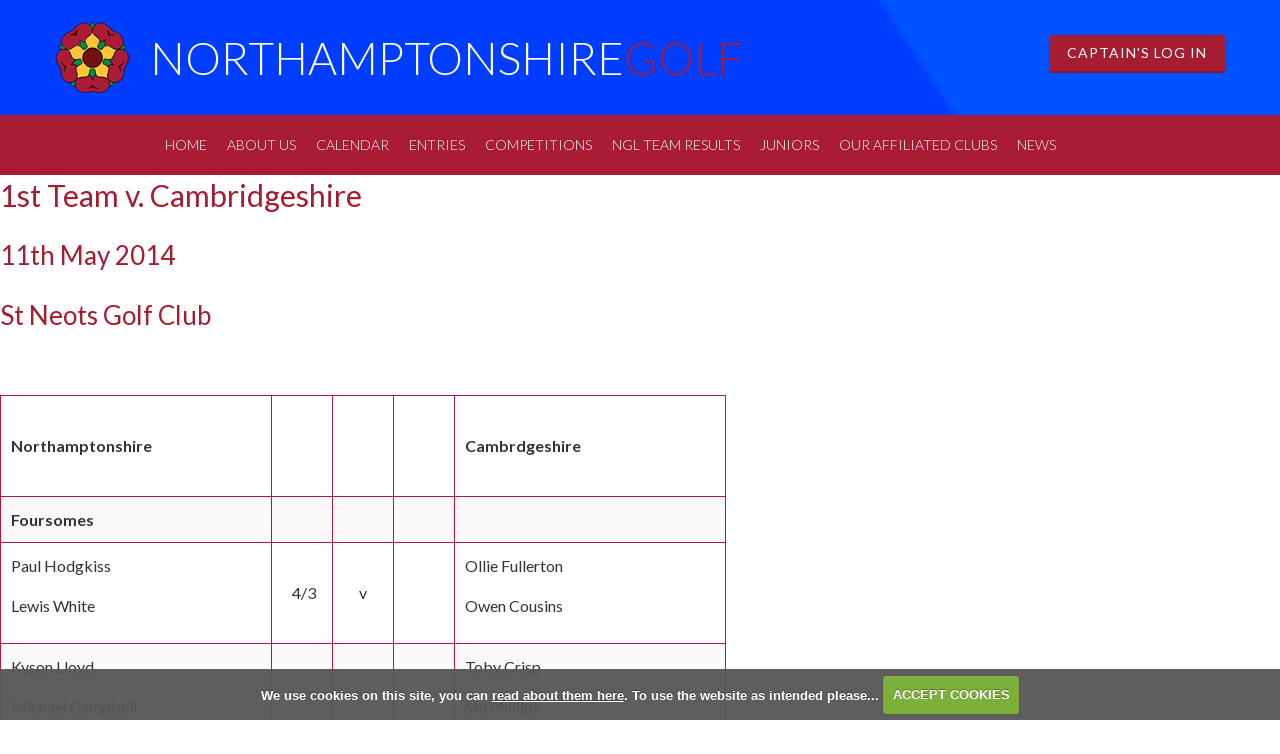

--- FILE ---
content_type: text/html; charset=UTF-8
request_url: https://www.northantsgolf.co.uk/2014_1st_v_cambridgeshire
body_size: 25643
content:

<!DOCTYPE html>
<html lang="en">
<head>
<meta http-equiv="X-UA-Compatible" content="IE=edge" />
<title>2014 1st v Cambridgeshire :: Northamptonshire Golf Limited</title>


<link href="/styles/bootstrap.1655723398.css" rel="stylesheet" media="screen" type="text/css">
<link href="/styles/bootstrap_common.1655723398.css" rel="stylesheet" media="screen" type="text/css">


<link href="/customcss/styles/northantsunion.1746634365.css" rel="stylesheet" type="text/css" media="screen">

<link href="/print.1656928773.css" rel="stylesheet" type="text/css" media="print">
<script>
  var deviceType = 'computer';
  </script>
<meta name="viewport" content="width=device-width, initial-scale=1.0">
<!--[if lt IE 9]>
<script src="/javascript/html5shiv.js"></script>
<![endif]-->

<script src="/javascript/jquery.min.js"></script>
  <script src="/javascript/jquery-migrate-1.4.1.min.js"></script><link rel="stylesheet" href="/styles/fa440/css/font-awesome.min.css">
<script src="/javascript/jquery.mb.browser-master/jquery.mb.browser.min.js"></script><script type="text/javascript" src="/javascript/bootstrap.1655723397.js"></script>


 <link href="/images/sites/northantsunion/favicon.gif" type="image/gif" rel="icon" />

<meta name="revisit-after" content="1 days">
<meta name="robots" content="index,follow">
<meta name="description" content="The golf authority for Northamptonshire">
<meta name="keywords" content="Northants Golf Union, Northants Ladies Golf Association">
<meta http-equiv="Content-Type" content="text/html; charset=utf-8">
<meta http-equiv='content-language' content='en'>
<!-- styles -->
<!--<link href='https://ig.clever-click.co.uk/north/styles/styles.css' rel='stylesheet' type='text/css'>-->
<link href='https://northantsunion.designmode.intelligentgolf.co.uk/customcss/styles/__DESIGN__northantsunion.1513788050.css' rel='stylesheet' type='text/css' media="screen">


<!-- Font links -->
<link href="https://fonts.googleapis.com/css?family=Lato:100,100i,300,300i,400,400i,700,700i,900,900i" rel="stylesheet"> 

<!-- Font awsome -->
<link rel="stylesheet" href="https://maxcdn.bootstrapcdn.com/font-awesome/4.4.0/css/font-awesome.min.css">

<!--[if lte IE 8]>
<style type=""text/style>

</style>
<![endif]-->



<!--Home page, inner page slider, hole page slider fixture-->
<script type="text/javascript">
/* Set of functions to reduce effect of flash of un-styled content (page jump) when page slider images are loading.
 This method calculates height of a slider image by assuming we know its aspect ratio and can calculate its width. 
 TJT 16-10-2015 */
$(function() {
if ($("body").hasClass("body-public")) { // only run on public pages
  if ($(".galleryInner").first().length) setSliderHeight(); // only run if a slider is present on the page
}
var igSliderWrapper; // Unique name to reduce potential for conflict, global for visibility to multiple functions below
function setSliderHeight() {
  
  /* Important: set variables unique to this website:
  1) Calculate slider height ratio (height/width of native image size), separately for homepage and inner page sliders
  2) Define the css selectors for the homepage slider, then for the inner page slider *
  * Be sure to make selectors sufficiently specific, in the event of there being more than one slider on the page */
  igSliderWrapper = $(".home-slider.page-slider .galleryInner");
  var sliderHeightRatio = 0.3.18302387;
  if ($("body").hasClass("body-contentpage")) {
    igSliderWrapper = $("#global .page-slider .galleryInner");
      sliderHeightRatio =  0.333333; 
      if ($("body").is('[class^="body-class-hole"]')) sliderHeightRatio =0.333333;
      if ($("body").is('[class^="body-class-course_guide"]')) sliderHeightRatio =  0.333333;
  }
    // Calculate width and height of slider in pixels
    var sliderWidth;
    calculateSliderHeight();
    function calculateSliderHeight() {
      sliderWidth = $(igSliderWrapper).width();
      var sliderHeight = Math.round(sliderWidth*sliderHeightRatio);
      $(igSliderWrapper).attr("style", "height: "+sliderHeight+"px !important; overflow: hidden;");
    }
    if (sliderWidth > $(igSliderWrapper).width()) calculateSliderHeight(); // repeat if scrollbar affects page width on previous calculation
}

function resetSliderHeight() {
  // only run if a slider has been previously defined
  if (typeof igSliderWrapper !== "undefined") setSliderHeight();
}
$(window).resize(function() { resetSliderHeight(); }); // re-calculate slider image height when window is resized
$(window).on("orientationchange",function() { resetSliderHeight(); }); // re-calculate slider image height when window is resized via orientation change
});
</script>



<script type="text/javascript" src="/main.js"></script>
    
<script src="/javascript/jquery.cookie.js"></script>
<script src="/javascript/jquery.cookiecuttr.js"></script>
<link href="/styles/cookiecuttr.css" rel="stylesheet" type="text/css" media="screen">
<script type="text/javascript">
$(document).ready(function () {
$.cookieCuttr({
cookieAnalytics: false,
cookiePolicyLink: "/cookie-usage.php",
cookieMessage: 'We use cookies on this site, you can <a href="{{cookiePolicyLink}}" title="read about our cookies">read about them here</a>. To use the website as intended please...',
cookieNotificationLocationBottom: true,
}); });
</script><script type="text/javascript" src="/highslide/highslide.js"></script>
<link rel="stylesheet" type="text/css" href="/highslide/highslide.css" />
<!--[if lt IE 7]>
<link rel="stylesheet" type="text/css" href="/highslide/highslide-ie6.css" />
<![endif]-->

<script type="text/javascript">
hs.registerOverlay({
	overlayId: 'closebutton',
	position: 'top right',
	fade: 2 // fading the semi-transparent overlay looks bad in IE
});

hs.graphicsDir = '/highslide/graphics/';
hs.wrapperClassName = 'borderless';
hs.showCredits = false;
hs.captionEval = 'this.thumb.alt';
hs.dimmingOpacity = 0.65;
hs.addSlideshow({
        // slideshowGroup: 'group1',
        interval: 5000,
        repeat: false,
        useControls: true,
        fixedControls: true,
        overlayOptions: {
                opacity: .6,
                position: 'top center',
                hideOnMouseOut: true
        }
});
// Optional: a crossfade transition looks good with the slideshow
hs.transitions = ['expand', 'crossfade'];
</script><script type='text/javascript'> var layout3 = false; </script>
</head>
<body  class="body-class-2014_1st_v_cambridgeshire page-url-2014_1st_v_cambridgeshire  body-root-home body-nav-current-   body-public  body-contentpage body-inner " >
  
<div style='display:none;'><p><a style='display:none;' href='/extlink.php' rel='nofollow'>More</a></p></div>
  <div id="outerborder"><div id="outleft"></div>
  <div id="container">
  <!--sphider_noindex-->
    <div id="printbanner"><p class="clubname"><span class='clubnametext'>Northants Golf</span><img src="/images/resources/northantsunion/NGL_Rose60.png" align="right" alt=""></p></div><div class="header-wrapper noprint"> 
  <div id="header">
    <div class="container">
      <div class="header">
        <div class="main-logo">
          <a href="/"><img alt="Northamptonshire Golf Ltd" src="/images/resources/northantsunion/logo.png"><p>Northamptonshire<span>Golf</span></p></a>
        </div>
        <div class="login-desktop">
          <a class="login" href="/login.php"><span>Captain's</span> Log in</a>
        </div>  
      </div>
    </div>
  </div>
  <div class="main-navigation">
    <div class="container">
      <div class="navbar navbar-inverse">
        <button type="button" class="btn btn-navbar" data-toggle="collapse" data-target=".nav-collapse">
          <span class="club-menu-button-lines">
            <span class="icon-bar"></span>
            <span class="icon-bar"></span>
            <span class="icon-bar"></span>
          </span>
          <span class="club-menu-button">Menu</span>
        </button>
        <div class="nav-collapse collapse">
          <div class="navbar-inner">
            <div id="topmenu">
  <ul id="nav" class="nav"><li class="first nav-level-1 nav-menu-home"><a href="/"><span>Home</span></a></li><li class="moredown dropdown nav-level-1 nav-haslevel-2 nav-menu-county_information"><a href="/county_information" class="moredown dropdown-toggle" data-toggle="dropdown"><span>About Us</span></a><ul class='dropdown-menu' role='menu' aria-labelledby="dropdownMenu"><li class=" nav-level-2 nav-menu-contact_us"><a href="/contact_us"><span>Contact Us</span></a></li><li class=" nav-level-2 nav-menu-about_us"><a href="/about_us"><span>About Us</span></a></li><li class=" nav-level-2 nav-menu-northamptonshire_golf_partnership"><a href="/northamptonshire_golf_partnership"><span>Golf Development &amp; Club Services</span></a></li><li class=" nav-level-2 nav-menu-player_development"><a href="/player_development"><span>Player Development &amp; Coaching</span></a></li><li class=" nav-level-2 nav-menu-ngl_teams"><a href="/ngl_teams"><span>County Teams</span></a></li><li class=" nav-level-2 nav-menu-ngl_information_2"><a href="/ngl_information_2"><span>NGL Information </span></a></li><li class=" nav-level-2 nav-menu-ngl_policies_and_procedures"><a href="/ngl_policies_and_procedures"><span>NGL Policies &amp; Procedures</span></a></li><li class=" nav-level-2 nav-menu-sponsors"><a href="/sponsors"><span>Sponsors</span></a></li><li class=" nav-level-2 nav-menu-links"><a href="/links"><span>Golfing Links</span></a></li><li class=" nav-level-2 nav-menu-archive"><a href="/archive"><span>Archive old websites</span></a></li> </ul></li><li class=" nav-level-1 nav-menu-fixtures"><a href="/fixtures"><span>Calendar</span></a></li><li class=" nav-level-1 nav-menu-opens"><a href="/opens"><span>Entries</span></a></li><li class="moredown dropdown nav-level-1 nav-haslevel-2 nav-menu-competitions"><a href="/competitions" class="moredown dropdown-toggle" data-toggle="dropdown"><span>Competitions</span></a><ul class='dropdown-menu' role='menu' aria-labelledby="dropdownMenu"><li class=" nav-level-2 nav-menu-competition_information"><a href="/competition_information"><span>Competition Information &amp; Rules</span></a></li><li class=" nav-level-2 nav-menu-2026_order_of_merit"><a href="/2026_order_of_merit"><span>Order of Merit</span></a></li><li class=" nav-level-2 nav-menu-2026_womens_order_of_merit"><a href="/2026_womens_order_of_merit"><span>Womens Order of Merit</span></a></li><li class=" nav-level-2 nav-menu-2026_stroke_play"><a href="/2026_stroke_play"><span>Stroke Play</span></a></li><li class=" nav-level-2 nav-menu-2026_leagues"><a href="/2026_leagues"><span>Leagues</span></a></li><li class=" nav-level-2 nav-menu-2026_knockouts"><a href="/2026_knockouts"><span>2026 Knockouts</span></a></li> </ul></li><li class="moredown dropdown nav-level-1 nav-haslevel-2 nav-menu-team_results"><a href="/team_results" class="moredown dropdown-toggle" data-toggle="dropdown"><span>NGL Team Results</span></a><ul class='dropdown-menu' role='menu' aria-labelledby="dropdownMenu"><li class=" nav-level-2 nav-menu-anglian_league_details"><a href="/anglian_league_details"><span>Anglian League details </span></a></li><li class=" nav-level-2 nav-menu-2026_1st_team_matches"><a href="/2026_1st_team_matches"><span>1st Team Matches</span></a></li><li class=" nav-level-2 nav-menu-2026_2nd_team_matches"><a href="/2026_2nd_team_matches"><span>2026 2nd Team Matches</span></a></li><li class=" nav-level-2 nav-menu-copy_of_northants_anglian_league_archive_3rd_level"><a href="/copy_of_northants_anglian_league_archive_3rd_level"><span>Northants Teams Anglian League history</span></a></li><li class=" nav-level-2 nav-menu-anglian_league_winners_history"><a href="/anglian_league_winners_history"><span>Anglian League winners history </span></a></li><li class=" nav-level-2 nav-menu-2026_seniors_team"><a href="/2026_seniors_team"><span>Seniors Team</span></a></li><li class=" nav-level-2 nav-menu-2026_womens_county_week"><a href="/2026_womens_county_week"><span>2026 Womens County Week</span></a></li><li class=" nav-level-2 nav-menu-2026_womens_team_results"><a href="/2026_womens_team_results"><span>2026 Womens Team Results</span></a></li><li class=" nav-level-2 nav-menu-2026_womens_vets_team_results"><a href="/2026_womens_vets_team_results"><span>Womens Vets Team Results</span></a></li><li class=" nav-level-2 nav-menu-2026_womens_past_captains_team_results"><a href="/2026_womens_past_captains_team_results"><span>Womens Past Captains Team Results</span></a></li><li class=" nav-level-2 nav-menu-2026_mens_past_captains_team_results"><a href="/2026_mens_past_captains_team_results"><span>Mens Captains Team Results</span></a></li> </ul></li><li class="moredown dropdown nav-level-1 nav-haslevel-2 nav-menu-juniors"><a href="/juniors" class="moredown dropdown-toggle" data-toggle="dropdown"><span>Juniors</span></a><ul class='dropdown-menu' role='menu' aria-labelledby="dropdownMenu"><li class=" nav-level-2 nav-menu-2026_junior_team_results"><a href="/2026_junior_team_results"><span>2026 Junior Team Results</span></a></li><li class=" nav-level-2 nav-menu-2026_junior_order_of_merit"><a href="/2026_junior_order_of_merit"><span>2026 Junior Order of Merit</span></a></li><li class=" nav-level-2 nav-menu-safeguarding_young_adults_and_children"><a href="/safeguarding_young_adults_and_children"><span>NGL Children &amp; Young People Safeguarding Policy &amp; Procedures</span></a></li> </ul></li><li class=" nav-level-1 nav-menu-our_affiliated_clubs"><a href="/our_affiliated_clubs"><span>Our Affiliated Clubs</span></a></li><li class=" nav-level-1 nav-menu-news"><a href="/news"><span>News</span></a></li></ul></div>
          </div>
        </div>
      </div>
    </div>
  </div>
</div>
<div class="main-wrapper">
  <div class="container">
    <div id="globalwrap">
      
<!--/sphider_noindex--><div id="global"><h1>1st Team v. Cambridgeshire</h1>
<h2>11th May 2014</h2>
<h2>St Neots Golf Club</h2>
<p>&nbsp;</p>
<table border="0" align="left">
<tbody>
<tr>
<td style="width: 250px;"><strong>Northamptonshire</strong></td>
<td style="width: 40px;" align="middle">&nbsp;</td>
<td style="width: 40px;" align="middle">
<p>&nbsp;</p>
<p>&nbsp;</p>
</td>
<td style="width: 40px;" align="middle">&nbsp;</td>
<td style="width: 250px;"><strong>Cambrdgeshire</strong></td>
</tr>
<tr>
<td style="width: 250px;"><strong>Foursomes</strong></td>
<td style="width: 40px;" align="middle">&nbsp;</td>
<td style="width: 40px;" align="middle">&nbsp;</td>
<td style="width: 40px;" align="middle">&nbsp;</td>
<td style="width: 250px;">&nbsp;</td>
</tr>
<tr>
<td style="width: 250px;">
<p>Paul Hodgkiss</p>
<p>Lewis White</p>
</td>
<td style="width: 40px;" align="middle">&nbsp;4/3</td>
<td style="width: 40px;" align="middle">v</td>
<td style="width: 40px;" align="middle">&nbsp;</td>
<td style="width: 250px;">
<p>Ollie Fullerton</p>
<p>Owen Cousins</p>
</td>
</tr>
<tr>
<td style="width: 250px;">
<p>Kyson Lloyd</p>
<p>Michael Campbell</p>
</td>
<td style="width: 40px;" align="middle">1 up</td>
<td style="width: 40px;" align="middle">v</td>
<td style="width: 40px;" align="middle">&nbsp;</td>
<td style="width: 250px;">
<p>Toby Crisp</p>
<p>Stu Phillips</p>
</td>
</tr>
<tr>
<td style="width: 250px;">
<p>Fraser Carnihan</p>
<p>Ryan Evans</p>
</td>
<td style="width: 40px;" align="middle">2 up</td>
<td style="width: 40px;" align="middle">v</td>
<td style="width: 40px;" align="middle">&nbsp;</td>
<td style="width: 250px;">
<p>Kevin Taylor</p>
<p>Bryan Graham</p>
</td>
</tr>
<tr>
<td style="width: 250px;">
<p>Harry Woan</p>
<p>Jack Brown</p>
</td>
<td style="width: 40px;" align="middle">&nbsp;</td>
<td style="width: 40px;" align="middle">v</td>
<td style="width: 40px;" align="middle">4/3</td>
<td style="width: 250px;">
<p>Owen Davies</p>
<p>James Reeson</p>
</td>
</tr>
<tr>
<td style="width: 250px;">
<p><strong>Foursomes Total</strong></p>
</td>
<td style="width: 40px;" align="middle"><strong>3</strong></td>
<td style="width: 40px;" align="middle">
<p>&nbsp;</p>
<p>&nbsp;</p>
</td>
<td style="width: 40px;" align="middle"><strong>1</strong></td>
<td style="width: 250px;">
<p><strong>&nbsp;</strong></p>
</td>
</tr>
<tr>
<td style="width: 250px;">&nbsp;</td>
<td style="width: 40px;" align="middle">&nbsp;</td>
<td style="width: 40px;" align="middle">&nbsp;</td>
<td style="width: 40px;" align="middle">&nbsp;</td>
<td style="width: 250px;">&nbsp;</td>
</tr>
<tr>
<td style="width: 250px;"><strong>Singles</strong></td>
<td style="width: 40px;" align="middle">&nbsp;</td>
<td style="width: 40px;" align="middle">&nbsp;</td>
<td style="width: 40px;" align="middle">&nbsp;</td>
<td style="width: 250px;">&nbsp;</td>
</tr>
<tr>
<td style="width: 250px;">Kyson Lloyd</td>
<td style="width: 40px;" align="middle">&nbsp;</td>
<td style="width: 40px;" align="middle">v</td>
<td style="width: 40px;" align="middle">1 up&nbsp;</td>
<td style="width: 250px;">Toby Crisp</td>
</tr>
<tr>
<td style="width: 250px;">Michael Campbell</td>
<td style="width: 40px;" align="middle">2/1</td>
<td style="width: 40px;" align="middle">v</td>
<td style="width: 40px;" align="middle">&nbsp;</td>
<td style="width: 250px;">Owen Cousins</td>
</tr>
<tr>
<td style="width: 250px;">Ryan Evans</td>
<td style="width: 40px;" align="middle">&nbsp;</td>
<td style="width: 40px;" align="middle">v</td>
<td style="width: 40px;" align="middle">2/1&nbsp;</td>
<td style="width: 250px;">James Reeson</td>
</tr>
<tr>
<td style="width: 250px;">Paul Hodgkiss</td>
<td style="width: 40px;" align="middle">&nbsp;</td>
<td style="width: 40px;" align="middle">v</td>
<td style="width: 40px;" align="middle">4/3</td>
<td style="width: 250px;">Owen Davies</td>
</tr>
<tr>
<td style="width: 250px;">Fraser Carnihan</td>
<td style="width: 40px;" align="middle">&nbsp;</td>
<td style="width: 40px;" align="middle">v</td>
<td style="width: 40px;" align="middle">1 up&nbsp;</td>
<td style="width: 250px;">Ollie Fullerton</td>
</tr>
<tr>
<td style="width: 250px;">Lewis White</td>
<td style="width: 40px;" align="middle">6/4</td>
<td style="width: 40px;" align="middle">v</td>
<td style="width: 40px;" align="middle">&nbsp;</td>
<td style="width: 250px;">Bryan Graham</td>
</tr>
<tr>
<td style="width: 250px;">Jack Brown</td>
<td style="width: 40px;" align="middle">&nbsp;</td>
<td style="width: 40px;" align="middle">v</td>
<td style="width: 40px;" align="middle">4/2&nbsp;</td>
<td style="width: 250px;">Kevin Taylor</td>
</tr>
<tr>
<td style="width: 250px;">Harry Woan</td>
<td style="width: 40px;" align="middle">&nbsp;</td>
<td style="width: 40px;" align="middle">v</td>
<td style="width: 40px;" align="middle">4/2&nbsp;</td>
<td style="width: 250px;">Stu Phillips</td>
</tr>
<tr>
<td style="width: 250px;"><strong>Singles Total</strong></td>
<td style="width: 40px;" align="middle"><strong>7</strong></td>
<td style="width: 40px;" align="middle">&nbsp;</td>
<td style="width: 40px;" align="middle"><strong>1</strong></td>
<td style="width: 250px;">&nbsp;</td>
</tr>
<tr>
<td style="width: 250px;">&nbsp;</td>
<td style="width: 40px;" align="middle">&nbsp;</td>
<td style="width: 40px;" align="middle">&nbsp;</td>
<td style="width: 40px;" align="middle">&nbsp;</td>
<td style="width: 250px;">&nbsp;</td>
</tr>
<tr>
<td style="width: 250px;"><strong>Northamptonshire</strong></td>
<td style="width: 40px;" align="middle"><strong>2</strong></td>
<td style="width: 40px;" align="middle">&nbsp;</td>
<td style="width: 40px;" align="middle"><strong>6</strong></td>
<td style="width: 250px;"><strong>Cambridgeshire</strong></td>
</tr>
</tbody>
</table>
<p>&nbsp;</p>
<p>&nbsp;</p>
<p>&nbsp;</p>
<p>&nbsp;</p>
<p>&nbsp;</p>
<p>&nbsp;</p>
<p>&nbsp;</p>
<p>&nbsp;</p>
<p>&nbsp;</p>
<p>&nbsp;</p><div id="closebutton" class="highslide-overlay closebutton" onclick="return hs.close(this)" title="Close"></div><br style='clear:both;'><br style="clear:both;display:none;"></div><div id="printfooter"><br><img src="/images/resources/northantsunion/NGL_Rose60.png" style="float:left;" class="footerClubLogo"><br><p class=\"para\" style=\"text-align:center;\">Created by intelligentgolf version 10.1.2.<br><br></div></div></div>
</div>
<div class="club-footer">
  <div class="container">
    <div class="row-fluid noprint">      
      <div class="span4 info contact hidden">
        <!-- Search -->
        <h4>search website</h4>
        <p>Enter Search below:</p>
        <div class="newsletter hidden">
          <form action="/sitesearch.php" method="get" class="sphidersearch form-search">
  <input type="text" placeholder="Search" name="query" value="" class="search-query" />
  </form>

        </div>
        <!-- Search -->
      </div>
      <!-- Address -->
      <div class="span4 info">
        <h4>Northamptonshire Golf Ltd</h4>
        <p><strong>Registered office:</strong> 
          Harrowden Hall,<br> 
          Great Harrowden,<br>
          Wellingborough,<br>
          Northants, NN9 5AD<br>
          <p><a href="mailto:secretary@northantsgolf.co.uk">secretary@northantsgolf.co.uk</a></p>
      </div>
      <!-- Address -->
      <div class="span4 info contact">
         Subscribe
        <h4>Newsletter</h4>
        <p>Subscribe to receive latest news.</p>
        <div class="newsletter">
<form data-custom-form-class="custom_form_24" class="custom_form_24" id="customform_24" action="/newsletter#thankyou"  method="post"><fieldset id="thankyou"><span class="customFormLine"> <input type="text" name="custom_157" id="custom_157" value=""><br></span><input type="submit" name="custom_24_submit" id="custom_24_submit" style="margin-bottom:1em;" value="Sign Up" class="putright"></fieldset></form>

        </div>
Subscribe
      </div>
    </div>
  </div>
</div>
<a href="#" class="scrollToTop"><i class="fa fa-angle-up" aria-hidden="true"></i></a>
<!-- Main wrapper ends here -->     
<div class="main-footer">
  <div class="container">
    <div class="row-fluid">
      <div class="span10 copy">
        <p>2026 © Copyright. Northamptonshire Golf Ltd. All Rights Reserved.<a class="privacy" href="https://www.northantsgolf.co.uk/privacy">Privacy Policy</a></p>
      </div>
      <div class="span2 autor">
        <a class="autor-link"  target="_blank" href="http://www.intelligentgolf.co.uk/"><img title="Powered by intelligentgolf" alt="Powered by intelligentgolf" style="width:100px;" src="/images/darkbg_ig_logo.png"></a>
      </div>
    </div>
  </div>
</div>


<!--Carusel for news-->
<script type="text/javascript" src="/images/resources/northantsunion/jquery.jcarousel.js"></script>
<script type="text/javascript">
  $(document).ready(function () {
    $('.jcarousel').jcarousel({
      items: '.sponsors-item',
      list: '.sponsors',
      wrap: 'circular',
      animation: 'slow'
    })
      
      //Autoscroll
      .jcarouselAutoscroll({
        interval: 8000,
        target: '+=1',
        autostart: true
      })
      ;
    
    //Navigation
    $('.prev').click(function() {
      $('.jcarousel').jcarousel('scroll', '-=1');
    });
    
    $('.next').click(function() {
      $('.jcarousel').jcarousel('scroll', '+=1');
    }); 
    
    //Pagination
    $('.jcarousel-pagination')
      .on('jcarouselpagination:active', 'a', function() {
        $(this).addClass('active');
      })
      .on('jcarouselpagination:inactive', 'a', function() {
        $(this).removeClass('active');
      })
      .on('click', function(e) {
        e.preventDefault();
      })
      .jcarouselPagination({
        item: function(page) {
          return '<a href="#' + page + '">' + page + '</a>';
        }
      });
    
  });
</script>
<script type="text/javascript">
  $(document).ready(function () {  
  
      //Check to see if the window is top if not then display button
    $(window).scroll(function(){
      if ($(this).scrollTop() > 600) {
        $('.scrollToTop').fadeIn();
      } else {
        $('.scrollToTop').fadeOut();
      }
    });
    
        // smooth scrolling down
    $('a[href*=#anchor]').on('click', function() {    
      if (location.pathname.replace(/^\//,'') == this.pathname.replace(/^\//,'') 
          && location.hostname == this.hostname) {        
        var $target = $(this.hash);            
        $target = $target.length && $target || $('[name=' + this.hash.slice(1) +']');            
        if ($target.length) { 
          var targetOffset = $target.offset().top - 80;                
          $('html,body').animate({scrollTop: targetOffset}, 1500);                    
          return false;             
        }            
      }        
    });
    
     //Click event to scroll to top
    $(".scrollToTop").click(function() {
    	$('html, body').animate({
        	scrollTop: $("body").offset().top
    	}, 2000);
	}); 
   });
</script></div></div>
<div id="outright"></div></div>
<!-- Google tag (gtag.js) -->
<script async src="https://www.googletagmanager.com/gtag/js?id=G-14YRHR413S"></script>
<script>
  window.dataLayer = window.dataLayer || [];
  function gtag(){dataLayer.push(arguments);}
  gtag("js", new Date());

  gtag("config", "G-14YRHR413S", {
    "cookie_flags": "max-age=7200;secure;samesite=none",
    "auth": "Not Logged In",
    "userLevel": "Not Logged In",
    "memberType": "Not Logged In"
  });</script></body></html>

--- FILE ---
content_type: text/css;charset=UTF-8
request_url: https://www.northantsgolf.co.uk/customcss/styles/northantsunion.1746634365.css
body_size: 58718
content:
#globalwrap {
  background: url(/images/resources/northantsunion/watermark-new2018.jpg) no-repeat 100% 100%;
  background-size: 40%;
}

/* ============================================== */
/*Arrows*/
.page-slider .galleryInner .nivo-directionNav a.nivo-prevNav{
background-image: url('/images/resources/northantsunion/arrow_left_white.png') ;
background-repeat:no-repeat;
background-position:40% 50% ;
}
.page-slider .galleryInner .nivo-directionNav a.nivo-prevNav:hover{
background-image: url('/images/resources/northantsunion/arrow_left.png') ;
}
.page-slider .galleryInner .nivo-directionNav a.nivo-nextNav{
background-image: url('/images/resources/northantsunion/arrow_right_white.png') ;
background-repeat:no-repeat;
background-position:50% 50%;
}
.page-slider .galleryInner .nivo-directionNav a.nivo-nextNav:hover{
background-image: url('/images/resources/northantsunion/arrow_right.png') ;
}

/* ============================================== */
/*Bullets*/
.page-slider .nivo-controlNav a{
background-image:url('/images/resources/northwood/bullet.png');
background-repeat:no-repeat;
background-position:0px 0px;
}
.page-slider .nivo-controlNav a.active{
background-position:-20px 0;
}
.header-wrapper #header{
  /*background-image: url('/images/resources/northantsunion/Rectangle.jpg');*/
  background-image: url('/images/resources/northantsunion/blue-header-no-grey.png');
  background-color: #0052FF;
}

.club-footer{background-image: url('/images/resources/northantsunion/footer-bg.jpg');}



/* ============================================== */
/*Add more space to content site HTML editor*/

.CodeMirror-wrap .CodeMirror-scroll{height: 1000px;}

/*Remove white space - br form bottom of the page*/
.inner-page+div+br,

.the-page+div+br,

.club-footer+div+br{display: none !important;}

/*Hide login item form menu navigation*/

.body-public .header-wrapper .navbar-inverse .nav .nav-menu-login\.php {display: none;}


/* ============================================== */
/*Font Reset*/
body{font-family: 'Lato', sans-serif;color: #333333;font-size: 16px;line-height: 25px;font-weight: 400;background: rgba(255, 255, 255,0);}
a, .read-more {color: #a61c31;text-decoration: none;-webkit-transition: all 0.2s linear;-moz-transition: all 0.2s linear;transition: all 0.2s linear;}
a:hover, a:focus {color: #8c1429;text-decoration: underline;}
h1, h2, h3, h4, h5, h6{font-weight:normal;color: #A61C31;margin: 0 0 20px;line-height: 40px;font-weight: 500;}
h1{font-size: 30px;}
h2{font-size:26px;}
h3{font-size:23px;}
h4{font-size:20px;color: #aa1c35;line-height: 30px;}
h5{ font-size:15px; color:#333; line-height:24px;}
p {margin: 0 0 15px;}
b, strong{font-size: 16px;font-weight: 600;}
ul, ol {  margin: 0 0 20px 0 ;  padding: 0;}
ul li{list-style:none;}
blockquote{border-left: 5px solid #515151;font-style: italic;padding:6px 0 6px 10px;}
blockquote p{font-size: 16px;line-height: 22px;font-weight: 400;}
a:after, a:before {content: ""; font-family: "FontAwesome"; position: absolute; font-size: 10px; padding: 0;font-style: normal;font-weight: normal; text-decoration: inherit;}




/* ============================================== */
/*Main styles*/
/* ============================================== */
html{}
body{padding: 0;}
#globalwrap {padding-top: 0px;}
.main-wrapper > .container{width: 100%;}
.main-wrapper #globalwrap{padding-top:0;}

/*Header*/
#header{position: relative;background-size: cover;}
#header > .container{position: relative;}
.header{background-position: 70% top;height: 115px;background-repeat: no-repeat;}

/*Logo*/
.main-logo {float: left;margin: 20px 0;}
.main-logo img{float: left;width: 75px;}
.main-logo p{color: #ffffff;font-size: 45px;padding: 20px 0 0 95px;line-height: 36px;text-transform: uppercase;margin: 0;font-weight: 300;}
.main-logo a:hover{text-decoration: none;}
.main-logo p span{ color: #AA1C35; font-weight:375;}

/*Login*/
.login-desktop{float: right;margin-top: 35px;}
.login-desktop a{color: #ffffff;background-color: #A61C31;text-transform: uppercase;line-height: 36px;display: block;border-bottom: 2px solid #8c1429;border-radius: 2px;padding: 0px 18px;font-size: 14px;letter-spacing: 1px;}
.login-desktop a:hover{background-color:  #8c1429;text-decoration: none;}
body.body-class-members .login-desktop{display: none;}


/*Main Navigation*/
.header-wrapper .main-navigation{background-image:none;filter: progid:DXImageTransform.Microsoft.gradient( startColorstr='#fff', endColorstr='#fff',GradientType=0 ); /* IE6-9 */
background: #aa1c35;}
.header-wrapper  .navbar .navbar-inner {background: none; border: none; border-radius: 0; padding: 0; box-shadow: none; filter: progid:DXImageTransform.Microsoft.gradient( startColorstr='#ffffff', endColorstr='#ffffff',GradientType=0 );margin:0;  ;float: left; /* IE6-9 */ }
.header-wrapper .navbar.navbar-inverse {margin: 0;float: right;}
.navbar .nav{margin:0;width:100%;}
.header-wrapper   .navbar-inverse .nav > li{margin: 0;  display: inline-block;  text-align: center;}
.header-wrapper   .navbar-inverse .nav > li > a{position: relative;color: #ffffff;font-size: 14px;padding: 20px 10px;white-space: nowrap;font-weight: 300;text-transform: uppercase;}
.header-wrapper .navbar-inverse .brand {padding: 3px 0 3px 11px}
.header-wrapper  .navbar-inverse .nav > li > a:focus,
.header-wrapper  .navbar-inverse .nav > li > a:hover,
.header-wrapper  .navbar-inverse .nav > li.current > a,
.navbar-inverse .nav li.dropdown.open > .dropdown-toggle,
.navbar-inverse .nav li.dropdown.active > .dropdown-toggle,
.navbar-inverse .nav li.dropdown.open.active > .dropdown-toggle{color: #ffffff;background: none;box-shadow: none;text-shadow: none;}
.header-wrapper  .navbar-inverse .navbar-inner .dropdown-menu li{border-bottom: 1px solid rgb(212, 213, 213);margin: 0;text-align: left;}
.header-wrapper  .navbar-inverse .navbar-inner .dropdown-menu li:last-child{border-bottom: none;}
.header-wrapper  .navbar-inverse .navbar-inner .dropdown-menu li > a{padding: 8px 10px;font-size: 15px;color: #1d1d1d;}
.header-wrapper  .navbar-inverse .navbar-inner .dropdown-menu{background: #ffffff; /* Old browsers */background-image: none;filter: progid:DXImageTransform.Microsoft.gradient( startColorstr='#e7e7e7', endColorstr='#e7e7e7',GradientType=0 ); /* IE6-9 */border: none;z-index: 100;border-radius: 0;margin: 0;border-top: 1px solid #d7d7d7;padding: 0;}
.navbar .nav > li > .dropdown-menu:after {border-bottom: 6px solid #ffffff;}
.header-wrapper  .navbar-inverse .navbar-inner .dropdown-menu > li > a:hover,
.header-wrapper  .navbar-inverse .navbar-inner .dropdown-menu > li > a:focus,
.header-wrapper  .navbar-inverse .navbar-inner .dropdown-menu .dropdown-submenu:hover > a,
.header-wrapper  .navbar-inverse .navbar-inner .dropdown-menu .dropdown-submenu:focus > a{background-image:none;background-color:  rgba(231, 231, 231,0);color: #ab1d38;}
.navbar .nav > .active > a, .navbar .nav > .active > a:hover, .navbar .nav > .active > a:focus{ box-shadow: none;}

.header-wrapper  .navbar-inverse .nav > li > a:focus:after,
.header-wrapper  .navbar-inverse .nav > li > a:hover:after,
.header-wrapper  .navbar-inverse .nav > li.current > a:after{content: "";height: 3px;width: 17px;position: absolute;background: #ffffff;display: block;left: 0;right: 0;margin:0 auto;bottom: 15px;}

#topmenu #nav li:last-child ul{left:-60px;}
#topmenu #nav li:last-child ul.dropdown-menu:after,
#topmenu #nav li:last-child ul.dropdown-menu:before{left:90px;}


/* ============================================== */
/*Sldier*/
/* ============================================== */
.page-slider{position: relative;z-index: 0;margin-top: 20px;}
.page-slider .galleryInner {overflow: visible !important;width: 100% !important;height: auto !important;position: relative;}
.page-slider .galleryWrapperNivo{position:relative;}
.page-slider .galleryInner img{height: auto !important;}

/*Slider navigation*/
.page-slider .nivo-controlNav{margin: 0;padding: 0;bottom: 0;display: none;}
.page-slider .nivo-controlNav a{width: 15px;height: 15px;}
.page-slider .galleryInner .nivo-directionNav a, .galleryInner .nivo-directionNav a{width: 20px;height: 20px;display: block;}
.page-slider .nivo-controlNav-Wrapper {width: 10%;left: 0;right: 0;margin: 0 auto;z-index: 10;bottom: 30px;}

.page-slider .galleryInner .nivo-directionNav{width: 75px;display: block !important;position:absolute;bottom: 40px;right: 0;z-index: 100;}
.page-slider .galleryInner .nivo-directionNav a{top: inherit;background-position: inherit !important;}

/*Hide arrows and bullets on inner page*/
.body-inner .page-slider .nivo-controlNav-Wrapper, .body-inner .page-slider  .nivo-directionNav .nivo-controlNav-Wrapper{display: none !important;}

/*Hide first bullet on slider - if the image is only one*/
.nivo-controlNav-Wrapper .nivo-controlNav a[rel="0"] {display: none;}

/*Caption*/
.page-slider .nivo-caption{background: rgba(0,0,0,0);width: 100%;margin:0 auto;right:0;text-align: left;top: inherit;bottom: 100px;opacity: 1;z-index: 100;-moz-opacity: 1;filter: alpha(opacity=0);background: rgba(0,0,0,0.4);bottom: 0;padding-left: 40px;}
.page-slider .nivo-caption p.banner-logo img{display: block;position: relative;float: left;}
#globalwrap .page-slider  .nivo-caption p.banner-logo{display: block;}
.page-slider .nivo-caption h4, .nivo-caption h4{margin: 0px;color:#fff;font-size: 17px;text-transform: uppercase;line-height: 50px;}
.page-slider .nivo-caption h1{text-transform: uppercase;font-size: 34px;text-shadow:2px 2px 0px #000000;font-weight: 600;color:#fff;margin: 0 0 0 70px;line-height: 30px;}
.page-slider .nivo-caption h2,{font-size: 37px;text-shadow:2px 2px 0px #000000;color:#ffffff;letter-spacing: 1px;}
.page-slider .nivo-caption h3{font-size: 27px;text-shadow:2px 2px 0px #000000;color:#fff;}
.page-slider .nivo-caption h5{font-size: 20px;text-shadow:2px 2px 0px #000000;color:#fff;}
.page-slider .nivo-caption p{color: #ffffff; font-size: 16px;text-shadow:2px 2px 0px #000000;color:#fff;}

/*Marquee text*/
.marquee-bar{background: rgba(0,0,0,0.7);margin: 0;position: relative;z-index: 100;padding: 10px 0;height: auto;margin: -63px 0 0;}
.marquee-bar #marquee, .marquee-bar #tickercontainer{width: 100% !important;background-color: rgba(0,0,0,0) !important;height: auto !important;padding: 0;border: none !important;}
.marquee-bar #tickercontainer{width: 100%;}
.marquee-bar #tickercontainer >div{width: 95% !important; top: 0; -webkit-box-sizing: border-box; -moz-box-sizing: border-box; box-sizing: border-box; }
.marquee-bar .newsticker{width: 100% !important;}
.marquee-bar .newsticker li{width: 100%;background: rgba(0,0,0,0);color: #fff;}
.marquee-bar .newsticker li strong, .marquee-bar .newsticker li strong a{color: #fff;font-weight: 400;font-family: 'Montserrat', sans-serif;}



.body-class-members .marquee-bar{background-color:#fff;margin: 0;}

/* ============================================== */
/*Hide news section and slider form all rest of the pages*/
.body-class-members .home-section, .body-class-members .home-page-boxes, .body-class-members .club-sponsors{display: none;}
.home-page-boxes, .inner-page{padding: 0;}



/* ============================================== */
/*Main styles*/
/* ============================================== */
html{}
body{padding: 0;}
#globalwrap {padding-top: 0px;}
.main-wrapper > .container{width: 100%;}
.main-wrapper #globalwrap{padding-top:0;}
body.body-public .main-wrapper, body.body-public #outerborder > div{height: 100%;}
body.body-class-home .main-wrapper{    background-color: rgba(0,0,0,0);}

/*Home page*/
/* ============================================== */
.home-info {padding: 50px 20px;background-color: #e1e1e1;margin: 0px 0 0px; width: /675px !important;}
.club-img {text-align: center;}
.club-img >div > a{transition: all 0.2s linear;}
.club-img >div > a:hover{transform: scale(0.9);}
.home-info h1{font-weight: 300;line-height: 35px;}
.body-class-members .home-info h1, .body-class-members .home-info h2,  .body-class-members .home-info p, .body-class-members .home-page-boxes .box h4 a{color: #333;}

/*Club Today*/
/*News section*/
.news-item{margin-bottom: 20px;padding: 0 0 10px;border-bottom: 1px solid #e0e0e0;-webkit-box-sizing: border-box;-moz-box-sizing: border-box;box-sizing: border-box;position: relative;}
.media-body h4{color: #aa1c35;font-size: 18px;line-height: 20px;margin: 23px 0 6px 0;}
.media-body .news-date{color: #606060;font-size: 14px;text-transform: uppercase;font-weight: 400;margin: 0;position: absolute;top: 0;line-height: 20px;}
.media-body .news-summary{color: #3f3f3f;font-size: 15px;margin: 0;font-weight: 400;}
.media-body .news-summary .read-more{color: #aa1c35;font-size: 15px !important;display: inline-block;padding-left: 5px;}
.news-item .img-polaroid{margin: 0 10px 0 0;padding: 0; border:none;background:none;}
.media-body .news-summary br{display: none;}

.show-more-news a{color: #606060;text-transform: uppercase;position: relative;font-size: 15px; font-weight: 400;padding: 0 0 0 30px;}
.show-more-news a:before{content: "\f0c5";position: absolute;left: 4px;color: #606060;font-size: 16px;}

/*Club links*/
.club-links{}
.club-links .club-link{position: relative;margin-bottom: 20px;overflow: hidden; }
.club-links .club-link img{width: 100%;}
.club-links .club-link .club-link-title{position: absolute;bottom: 15px;left: 20px;z-index: 2;font-weight: 300;}
.club-links .club-link .club-link-title p{margin-bottom: 0;}
.club-links .club-link .club-link-title p a{font-size: 26px;text-transform: uppercase;color: #ffffff;}
.club-links .club-link .club-link-title p strong{display: block;font-size: 26px;}
.club-links .club-link:after{content: "";position: absolute;left: 0;top: 0;width: 100%;z-index: 1;height: 100%;-webkit-transition: all 1000ms; -moz-transition: all 1000ms; -o-transition: all 1000ms; transition: all 1000ms;}
.club-links .club-link:after{background-color: rgba(193, 64, 85, 0.6);}
.club-links .club-link:nth-child(2):after{background-color: rgba(63, 63, 63,0.6);}
.club-links .club-link:nth-child(3):after{background-color: rgba(28, 170, 61,0.6);}
.club-links .club-link:nth-child(4):after{background-color: rgba(207, 179, 21,0.6);}
.club-links .club-link img{-webkit-transition: all 1000ms; -moz-transition: all 1000ms; -o-transition: all 1000ms; transition: all 1000ms;}
.club-links .club-link .club-link-img a{display: block;height: 100%;width: 100%;}
.club-links .club-link:hover img{-webkit-transform: scale(1.04);-moz-transform: scale(1.04);-o-transform: scale(1.04);-ms-transform: scale(1.04);transform: scale(1.04);}
.club-links .club-link:hover:after{background-color: rgba(0,0,0,0);}

body.body-class-members .club-links .club-link br{display: none;}
body.body-class-members .club-links .club-link{overflow: visible;}
body.body-class-members .club-links .club-link:after{display: none;}
body.body-class-members .club-links .club-link .club-link-title{position: relative;bottom: 0;left: 0;}
body.body-class-members .club-links .club-link .club-link-title p a{color: #333333;}
body.body-class-members .club-links .club-link:hover img{transform: none;}


/*Competition lists*/
.home-page-boxes{padding: 50px 0;}

.club-comp{background-color: #e1e1e1}
.club-comp .club-comp-title{background-color: #aa1c35;padding: 10px 20px 10px 25px;}
.club-comp .comp-title{display: inline-block;}
.club-comp .comp-title h3{color: #ffffff;font-weight: 400; letter-spacing: 1px; font-size: 16px;text-transform: uppercase;position: relative;margin: 0;padding: 0 0 0 30px;}
.club-comp .comp-title h3:before{content: "\f0f6";font-family: "FontAwesome";position: absolute;left: 0px;top: 0px;}
.club-comp .see-more{float: right;}
.club-comp .see-more a{font-size: 16px;color: #ffffff;text-transform: capitalize;display: block;margin-top: 7px;font-weight: 200;}

.club-comp .upcomingcomp{padding: 10px 15px;}
.club-comp >div  i{padding: 10px 20px;display: block;}
.club-comp .upcomingcomp:nth-child(even){background-color: #eeeeee;}
.club-comp .upcomingcomp:hover{}
.club-comp .upcomingcomp a{color: #3f3f3f;}
.club-comp .upcomingcomp .announcedate{color: #3f3f3f;}



/*Sponsors logos*/
.sponsors{position: relative;}
.news-control{position: absolute;width: 100%;top: 60px;}
.news-controls{}
.news-controls a{text-align: center;}
.news-controls a{ display: block;width: 20px; height: 30px; margin: 2px 5px 0 0;color: #aa1c35;font-size:40px;vertical-align: middle;display: block;padding: 0px;}
.news-controls.left{position: absolute;top: 30px;left: 0}
.news-controls.right{position: absolute;top: 30px;right: 0;}

.jcarousel {margin: 30px auto 0;overflow: hidden;width: 1100px;height: 140px;}
.jcarousel .sponsors {  position: relative;  list-style: none;margin: 0px;padding: 0;width: 2000em;display: block;}
.jcarousel .sponsors .sponsors-item {float: left; margin: 0; text-align: center; vertical-align: middle; padding: 0px; /*border-right: 1px solid #999999;*/ height: 100%; min-height: 140px; width: 185px; }
.jcarousel .sponsors .sponsors-item:before{display: none;}


/* ============================================== */
/*The Page*/
/* ============================================== */
.the-page{padding: 20px 0;}
.inner-page{margin-bottom: 0;}
.home-page .sidebar.pull-left{margin: 0 !important;}
.inner-page .sidebar.pull-left{margin: 0;}

.upcomingcomp{background-color: #e1e1e1;}
.upcomingcomp p, .upcomingcomp span{color: #333333;font-size: 300;}
.upcomingcomp a{color: #A61C31;}
.upcomingcomp:nth-child(even){background: #e1e1e1;}


/* ============================================== */
/*Buttons*/
/* ============================================== */
body .btn, body .btn:hover{-moz-transition: all 0.3s ease-out;-webkit-transition: all 0.3s ease-in;-ms-transition: all 0.3s ease-out;transition: all 0.3s ease-out;}
.btn.btn-clear, .btn.button{color: #ffffff;background-image: none;background-color: #004b85;text-shadow:none;padding: 8px 15px ;border: none;font-size: 15px;font-weight: 300;border-bottom: 2px solid #000;}
.btn.btn-clear:hover, .btn.button:hover{background: #022744;border-bottom: 2px solid #000000;}


/* ============================================== */
/*Sponsors*/
/* ============================================== */
.club-sponsors{position: relative;margin: 20px 0 30px;}
.club-sponsors >div >div{text-align: center;display: inline-block;}
.club-sponsors >div a{position: absolute;bottom:0;width: 100%;left: 0;}
.club-sponsors >div a img{-moz-transition: all 0.3s ease-out;-webkit-transition: all 0.3s ease-in;-ms-transition: all 0.3s ease-out;transition: all 0.3s ease-out;}
.club-sponsors >div >div a:hover img{filter: grayscale(100%);}
.club-sponsors div.sponsor{height: 100px;position: relative;}
.club-sponsors >div >div a{display: inline-block;}
.body-class-members .club-sponsors >div a{position: relative;}

/* ============================================== */
/*Gallery images*/
.inner-page .galleryInner {overflow: visible !important;width: 100% !important;height: auto !important;}
.inner-page .galleryWrapperNivo{position:relative;}
.inner-page .galleryInner img{width: 100% !important;height: auto !important;z-index: 0; }
.inner-page .nivo-controlNav-Wrapper, .inner-page.hole-page .galleryInner .nivo-caption, .inner-page.hole-page .galleryInner .nivo-directionNav{display: none !important;}


/* ============================================== */
/*Inner sidebar*/
.inner-page .sidebar{color: #aa1c35;background-color: #e1e1e1;}
.inner-page .sidebar h3{color: #3f3f3f;font-size: 20px;background-color: #eeeeee;padding:10px 20px;margin-bottom: 0;}
.inner-page .sidebar div.club-list, .inner-page .sidebar .sidebar-menu {padding: 15px 20px;}
.inner-page .sidebar  h2{display: none;}
.inner-page .sidebar ul{margin:0;}
.inner-page .sidebar ul li{padding: 10px;border-bottom: 1px solid #b2b2b2;}
.inner-page .sidebar ul li:last-child{border:none;}
.inner-page .sidebar ul li a, .inner-page .sidebar  a{margin: 0 0 0 10px;position: relative;color: #aa1c35;font-size: 16px;letter-spacing: 0.5px;font-weight: 400;font-size: 15px;}
.inner-page .sidebar ul li a:hover, .inner-page .sidebar ul li.current a, .inner-page .sidebar a:hover{color: #333333;text-decoration: none;text-decoration: none;}

/* ============================================== */
/*Images size without border*/
/* ============================================== */
.inner-page p > img{    -webkit-box-sizing: border-box; -moz-box-sizing: border-box;  box-sizing: border-box;    margin: 10px;}
.inner-page p > img:last-child{margin-right: 0}
.inner-page p > img:first-child{margin-left: 0;}


/* ============================================== */
/*Map container*/
/* ============================================== */
#map_container {width: 100% !important;min-height: 600px;}

/* ============================================== */
/*Last item on menu need position left*/
/* ============================================== */
#topmenu #nav li:last-child ul{left:-60px;}
#topmenu #nav li:last-child ul.dropdown-menu:after{left:90px;}

/* ============================================== */
/*List style*/
/*list style before*/
.inner-page .main-content ul li{position: relative;padding:0 0 5px 14px;}
.inner-page .main-content ul li:before {content: "\f054"; font-family: "FontAwesome"; position: absolute; font-size: 10px; padding: 0; left: 2px; top: 0px; font-style: normal; color: #515151; font-weight: normal; text-decoration: inherit; }
.inner-page .inner-content .sidebar ul li:before{display: none;}
/*Remove list style from holes*/

/* ============================================== */
/*General table*/
/* ============================================== */
/*table.table{border: 1px solid #fff;padding: 1px;position: relative;}
table.table th, .table.table thead:first-child tr:first-child th{text-align: left;color: #3f3f3f;letter-spacing: 0.5px;background-color: #cfd0d1;font-size: 15px;padding: 10px 10px;}
table.table th{ padding:10px  5px;  background:  #593f37;}
table.table tr td{padding:0;font-weight: 300;padding: 10px;text-align: left;border: none;border: 1px solid #fff;background-color: #f5f5f5 ;}
table.table tr td:last-child, table.table thead th:last-child{}
table.table tr:nth-child(2n+0) td{border-bottom: none;border-top: none;background-color: #e7e7e8;}

table.table td{padding:10px 5px;}
table.table td p{margin: 10px;}
table.table tr:last-child td{text-align: left;}*/

thead { background: #aa1c35; color: #fff;}
tr:nth-child(even) { background-color: #f9f9f9;}
table, tr, td { border: 1px #aa1c35 solid;}
.php-knockout table, .php-knockout tr, .php-knockout td { border: 0px #aa1c35 solid;}
td, th { padding: 10px;}
.table th { background: #aa1c35; color: #fff;}
.table th a, .table thead a { color: #fff;}


/* ============================================== */
/*Form field*/
/* ============================================== */
.inner-page form{background-color: #f2f2f2;max-width: 400px; width: 100%; padding: 20px;-webkit-box-sizing: border-box;-moz-box-sizing: border-box;box-sizing: border-box;}
.inner-page textarea,.inner-page input[type="text"],.inner-page input[type="password"],.inner-page input[type="datetime"],.inner-page input[type="datetime-local"], .inner-page input[type="date"],.inner-page input[type="month"],.inner-page input[type="time"],.inner-page input[type="week"],.inner-page input[type="number"],.inner-page input[type="email"],.inner-page input[type="url"],.inner-page input[type="search"],.inner-page input[type="tel"],.inner-page input[type="color"],.inner-page .uneditable-input,.inner-page select{border-radius: 0;padding: 5px 10px;width: 80%;}
.inner-page input[type="submit"]{background: #a61c31;border-radius: 3px;border: none;text-transform: uppercase;display: block;color: #ffffff;padding: 10px 20px;font-weight: 400;font-size: 16px;letter-spacing: 1px;text-shadow: none;margin-top: 15px;border-bottom: 1px solid #8c1429;}
.inner-page input[type="submit"]:hover{background-color: #8c1429;color: #ffffff;text-decoration: none;}
.inner-page input.datepicker.hasDatepicker{width: 77%;}
.inner-page .ui-datepicker-trigger{margin: -10px 0 0 5px;width: 20px;}


/* ============================================== */
/*Media Video*/
/*iframe{width:100% !important;height: 433px;}*/


/*Club Footer*/
/* ============================================== */
.club-footer{font-size: 16px;padding: 60px 0 40px;background-size: cover;}
.club-footer h4{text-transform: uppercase;font-size: 18px;margin: 0;}
.club-footer p{margin: 0 0 10px;font-size: 15px;}

/*Newsletter*/
.newsletter form{margin-bottom: 0;}
.newsletter span.customFormLine {float: left;margin-bottom: 10px;}
.newsletter input {padding: 10px 15px;border-radius: 0;width: 180px;}
.newsletter input#custom_24_submit {background-color: #ffc438;color: white;text-transform: uppercase;box-shadow: none;margin-top: 0px;width: 100px;border: none;font-size: 14px;height: 42px;font-weight: 400;letter-spacing: 1px;-moz-transition: all 1000ms linear;-webkit-transition: all 1000ms linear; transition: all 1000ms linear;}
.newsletter input#custom_24_submit:hover{background-color: rgba(255, 196, 56, 0.56);}




/* ============================================== /*
Main fotter*/
/* ============================================== */
.main-footer{padding: 5px 0 10px;background-color: #aa1c35;}
.main-footer p{padding-top: 12px;}
.main-footer p a, .main-footer p {margin: 0;font-size: 15px;color: #ffffff;font-weight: 300;}
.main-footer .autor{float: right;text-align: right;}
.main-footer .autor a{padding-left: 5px;}
.main-footer .autor img{padding: 10px 0 0;}
.main-footer .copy{text-align:left;}

/* ==============================================*/
/*Scroll to top*/
/* ============================================== */
.body-class-home .scrollToTop{display: none;}
.scrollToTop {width: 30px;height: 30px;padding: 10px;text-align: center;font-weight: bold;color: #444;text-decoration: none;position: fixed;bottom: 15px;right: 15px;display: none;font-size: 26px;border-radius: 50px;background: rgba(248, 244, 239, 0.74);z-index: 100;-moz-transition: all 0.3s ease-out;-webkit-transition: all 0.3s ease-in;-ms-transition: all 0.3s ease-out;transition: all 0.3s ease-out;}
.scrollToTop:hover {text-decoration: none;background: #fff;color: #000;}

/* ============================================== */
/*Sticky Footer*/
/* ============================================== */
html {position: relative;min-height: 100%;}
body, #outerborder{margin:0;width: 100%; height: 100%;min-height:100%;}
.main-footer, body.body-loginpage .main-footer,
body.php-competition.body-inner .main-footer,
body.body-class-opens.body-inner .main-footer,
body.body-class-diary.body-inner .main-footer,
body.body-root-competition\.php .main-footer,
body.php-analysis .main-footer,
body.php-competition  .main-footer,
body.php-halloffame .main-footer,
body.php-knockout .main-footer,
body.php-roundmgmt .main-footer,
body.php-search .main-footer,
body.body-inner.body-loginpage .main-footer{left: 0;bottom: 0;width: 100%;z-index: 0;position: relative;}
body.body-class-members .main-footer, .body-class-home .main-footer, body.body-class-competitionphp.body-inner .main-footer{position: relative;-webkit-box-sizing: border-box;-moz-box-sizing: border-box;box-sizing: border-box;}

/* ============================================== */
/*Sticky Footer Removed from members*/
body.body-inner .main-footer, body.body-class-members .main-footer{position: relative;}


/* ============================================== */
/*Mambers Styles*/
/* ============================================== */
/*Login page*/
/* ============================================== */
.body-loginpage #login input[type="submit"]{background: #a61c31;border-radius: 3px;color: #fff;border-bottom: 1px solid #8c1429;padding: 7px 12px;font-weight: 400;font-size: 15px;letter-spacing: 1px;text-shadow: none;border: none;background-size: 120px 40px;width: 92px;display: block;text-transform: uppercase;}
.body-loginpage #login input[type="submit"]:hover{text-decoration: none;background: #8c1429;}
#login>div{padding: 0 !important;}
.body-loginpage .main-wrapper #login, .body-class-members .main-wrapper #leftcontent > div, .body-class-members .main-wrapper #rightcontent > div{border:2px solid #7f7f7f; -webkit-box-sizing: border-box; -moz-box-sizing: border-box; box-sizing: border-box; background: #f5f5f5; padding: 10px 20px 0px 20px; }

/*Hide club footer on memebr and login page*/
.body-loginpage .club-footer, .body-class-members .club-footer, .body-class-members  .login,.body-class-members .header-wrapper .login a{
display: none;
}
/* ============================================== */
/*Buttons for wysiwyg editor*/
/* ============================================== */
.body-loginpage .btn, .body-class-members .navbar-inner .btn,  .body-class-members .navbar-inner .btn-group > .btn{border:none;background: #1caae4;color: #ffffff;border-radius: 0;text-shadow:none;}
.body-loginpage .btn:hover, .body-class-members .navbar-inner .btn:hover,  .body-class-members .navbar-inner .btn-group > .btn:hover{background-color: #2586be ; text-decoration: none ; }

/* ============================================== */
/*Memebers Bar style*/
/* ============================================== */
body.body-class-members .tabsWrapper .tabList{background: #004b85;}
body.body-class-members .tabsWrapper .tabList li a{}
body.body-class-members .tabsWrapper .tabList li a span {font-size: 15px; transition: all 0.2s ease-out;}
.tabsWrapper .tabList li.current a span, .tabsWrapper .tabList li a span:hover{background: #004b85;color: #fff;margin: -5px 0 0;}

/*News styles*/
body.body-class-members .news-wrapper .news-item{    border-bottom: 1px dotted #dddcdc;margin-bottom:10px;}
body.body-class-members .news-wrapper .news-item:last-child{border:none;}
body.body-class-members .news-wrapper .news-item a.read-more{font-size: 16px !important;position: relative;padding-left: 15px;}
body.body-class-members .news-wrapper .news-item a.read-more:before {content: "\f054";font-family: "FontAwesome";position: absolute;font-size: 10px;padding: 0;left: 2px;top: -1px;font-style: normal;color: #333333;font-weight: normal;text-decoration: inherit;}

body.body-class-members .inner-page.the-page{margin: 50px 0;}

/*Styles for container*/
.body-class-members.php-index .main-wrapper > .container, .body-loginpage.body-public .main-wrapper > .container{background-color: rgba(0,0,0,0);padding: 0;}
.body-loginpage .main-wrapper #login, .body-class-members .main-wrapper #leftcontent > div, .body-class-members .main-wrapper #rightcontent > div{border: 2px solid #515151;-webkit-box-sizing: border-box;-moz-box-sizing: border-box;box-sizing: border-box;background: #f6f6f6;padding: 10px 20px 0px 20px;}
.body-loginpage .main-wrapper #login{ padding: 20px 20px 5px 20px;}

body.body-class-members.php-ckeditor .header-wrapper{display: none;}

.body-class-members .read-more:after{display:none;}
.body-class-members .main-wrapper,
.body-loginpage .main-wrapper,
.php-competition .main-wrapper,
.body-class-opens .main-wrapper,
.php-news .main-wrapper,
.php-viewround .main-wrapper > .container,
.body-class-matchfixtures\/ .main-wrapper > .container,
.body-class-matchleagues\/3\/ .main-wrapper > .container,
.body-class-matchdetail\/437\/ .main-wrapper > .container{
padding: 20px 15px;
background-color: rgba(255, 255, 255,0);
-webkit-box-sizing: border-box;
-moz-box-sizing: border-box;
box-sizing: border-box;
}
/* ============================================== */
/* Default page styles */
/* ============================================== */
.body-public[class*="php-"] .main-wrapper,
.body-class-opens .main-wrapper,
.body-class-visitorbooking\/ .main-wrapper,
.body-public[class*="body-class-matchresults"] .main-wrapper,
body.body-public[class*="body-class-matchdetail"] .main-wrapper,
body.body-public[class*="body-class-matchplayers"] .main-wrapper,
body.body-public[class*="body-class-matchleagues"] .main-wrapper{padding: 20px 15px 60px;}


/* ============================================== */
/*Resposive width for container*/
/* ============================================== */
/*Resposive width for container*/
body.body-class-members .main-wrapper > .container,
body.body-loginpage .main-wrapper > .container,
body.php-competition .main-wrapper > .container,
body.body-class-opens .main-wrapper > .container,
body.body-class-visitorbooking\/ .main-wrapper > .container,
body.body-class-diary .main-wrapper > .container,
body.php-news  .main-wrapper > .container,
body.php-viewround .main-wrapper > .container,
body.php-viewsquads.body-class-members.body-root-home .main-wrapper > .container,
body.body-class-matchfixtures\/ .main-wrapper > .container,
body.body-class-matchleagues\/3\/ .main-wrapper > .container,
body.body-class-matchdetail\/437\/ .main-wrapper > .container,
body.body-class-getawayletter .main-wrapper > .container{
width: 1170px;
background: #fff;
padding: 20px;
-webkit-box-sizing: border-box;
-moz-box-sizing: border-box;
box-sizing: border-box;
}


/* ============================================== */
/*Must be for every page*/
/* ============================================== */
#statistics, #chartcontainer{padding: 10px; }
table {overflow-x: auto; }
.php-news #global {max-width:1170px; margin:0 auto; }
#topmenu ul#nav li.nav-menu-information ul li.nav-menu-information a[href='/information'] {display: none; }
.eventdate > a:nth-of-type(1) {display: none !important; }
/*.updatedate:nth-of-type(1) {display: none !important; }*/
.status-open:nth-of-type(2) {display: none !important; }
.picker p {color: #888; }
#diaryTable .span5{width:100%;}
/* whole in one golf iframe styles */
.flyovercontent {width: 100%; margin: 0px auto; }
.embed-container {height: auto; width: 100%; padding-bottom: 71%; overflow: visible; position: relative; }
/*.embed-container iframe {width: 100%; height: 100%; position: absolute; top: 0; left: 0; }*/

body.body-class-scorecard div.inner-content img, body.body-class-scorecard div.inner-content p> img,
body.body-class-hole_by_hole div.inner-content img, body.body-class-hole_by_hole div.inner-content p> img{max-width:100% !important;}


/*Parm start 201217 */


/* sticky footer */


/*media queries start*/


/*Parm end 201217 */

.media {
min-height: 134px;
}
.news-wrapper {
margin-top: 59px;
}

iframe #content { background: #555;}
.newsfeeds {background: #555;}
.newsfeeds iframe {
max-width: 200px;
height: 390px;
}
.iframe h3 {
  color: #fff;
  background: #aa1c35;
  padding-left: 10px;
}

.pull-right.iframe {
max-width: 230px;
}

/* ============================================== */
/*RESPONSIVE PAGES*/
/* ============================================== */

@media (max-width:1200px){
h1, h2, h3, h4, h5, h6{margin: 0 0 15px;}
h1{font-size:30px;}
h2{font-size:26px;}
h3{font-size:20px;}
h4{font-size:16px;}
h5{ font-size:14px;}
p {font-size: 15px;margin: 0 0 10px ;}
p, ul li,blockquote p, body{font-size: 15px;line-height: 22px;}
.main-logo p{font-size: 35px;line-height: 24px;text-align: left;}
.header-wrapper  .navbar .navbar-inner{}
.header-wrapper  .navbar-inverse .nav > li a{font-size: 13px;padding: 20px 8px;}
.news-control{display: block;}
.jcarousel{width: 850px;}
.inner-page .sidebar h3{padding:5px 15px;font-size: 16px;}
.inner-page .sidebar a{font-size: 12px;margin-left: 0px;}
iframe{width:100%;height: 348px;}
.club-footer h4{font-size: 15px;}
.newsletter input {width: 130px;}
.main-footer p a,.main-footer p{font-size: 14px;padding-top: 15px;}
body.body-class-members .tabsWrapper .tabList li a span{padding: 10px;font-size: 13px;}
.body-public[class*="php-"] .main-wrapper > .container,
body.body-public[class*="body-class-matchresults"] .main-wrapper > .container,
body.body-public[class*="body-class-matchdetail"] .main-wrapper > .container,
body.body-public[class*="body-class-matchplayers"] .main-wrapper > .container,
body.body-public[class*="body-class-matchleagues"] .main-wrapper > .container{width: 1170px; margin: 0px auto; }
.body-public[class*="php-"] .main-wrapper > .container,
body.body-public[class*="body-class-matchresults"] .main-wrapper > .container,
body.body-public[class*="body-class-matchdetail"] .main-wrapper > .container,
body.body-public[class*="body-class-matchplayers"] .main-wrapper > .container,
body.body-public[class*="body-class-matchleagues"] .main-wrapper > .container{width: 940px; margin: 0px auto; }
body.body-class-members .main-wrapper > .container,
body.body-loginpage .main-wrapper > .container,
body.php-competition .main-wrapper > .container,
body.body-class-opens .main-wrapper > .container,
body.body-class-visitorbooking\/ .main-wrapper > .container,
body.body-class-diary .main-wrapper > .container,
body.php-news  .main-wrapper > .container,
body.php-viewround .main-wrapper > .container,
body.body-class-matchfixtures\/ .main-wrapper > .container,
body.body-class-matchleagues\/3\/ .main-wrapper > .container,
body.body-class-matchdetail\/437\/ .main-wrapper > .container,
body.body-class-getawayletter .main-wrapper > .container{ width: 940px; padding: 15px;}
.header-wrapper .navbar-inverse .nav > li a { font-size: 12px;}
}


@media (max-width:979px){
h1, h2, h3, h4, h5, h6{margin: 0 0 15px;line-height: 26px;}
h1{font-size:25px;}
h2{font-size:22px;}
h3{font-size:20px;}
h4{font-size:16px;}
h5{ font-size:13px;}
p {font-size: 15px;margin: 0 0 10px ;}
p, ul li,blockquote p, body{font-size: 14px;}
.header{height: auto;}
.main-logo{margin: 10px 0;}
.main-logo p{font-size: 32px;padding-top: 25px;}
.login-desktop{margin-top: 10px;}
.login-desktop a.login{text-align: right;font-size: 16px;display: block;float: right;color: #ffffff;text-transform: uppercase;letter-spacing: 1px;padding: 0px 15px;font-weight: 400;line-height: 33px;margin-right: 0;}
.login span{display: none;}
.login:hover{background-color: #8c1429;color: #fff;text-decoration: none; border-color: #8c1429;}
.header-wrapper .main-navigation{background: #f1f1f1;}
.header-wrapper .navbar-inverse .navbar-inner{width: 100%;float: none;}
.header-wrapper .navbar.navbar-inverse {margin-bottom: 0;position: relative;float: none;}
.header-wrapper .navbar-inverse .btn-navbar{background: #a61c31;border-radius: 0px;border: none;box-shadow: none;padding: 6px 5px 6px 10px;margin:0;position: absolute;right: 0;width: 89px;color: #ffffff;border-bottom: 2px solid #8c1429;top: -45px;z-index: 10;border-radius: 2px;}
.header-wrapper   .navbar-inverse .brand, .header-wrapper   .navbar-inverse .nav > li > a{font-size: 16px;font-weight: 300;border-radius: 0;margin: 0;;}
.header-wrapper .navbar-inverse .btn-navbar .club-menu-button{color: #ffffff;text-transform: uppercase;font-size: 16px;letter-spacing: 1px;text-shadow: none;font-weight: 400;}
.navbar-inverse .btn-navbar:hover, .navbar-inverse .btn-navbar:focus, .navbar-inverse .btn-navbar:active, .navbar-inverse .btn-navbar.active, .navbar-inverse .btn-navbar.disabled, .navbar-inverse .btn-navbar[disabled]{background: #8c1429;}
.header-wrapper .navbar-inverse .btn-navbar .club-menu-button-lines{  float: left;  margin: 3px 3px 0 0;}
.header-wrapper .navbar-inverse .btn-navbar .club-menu-button-lines .icon-bar{background: #ffffff;box-shadow: none;}
.header-wrapper .navbar-inner{text-align: center; margin-top:70px; }
.header-wrapper .nav-collapse .nav > li{border-bottom: 1px solid rgba(81, 81, 81, 0.3);border-right: none;margin: 0;display:block;}
.header-wrapper .nav-collapse .nav > li a{border: none;}
.header-wrapper .nav-collapse .nav > li:first-child a, .header-wrapper .nav-collapse .nav > li a{ padding: 10px 15px;}
.header-wrapper .nav-collapse .nav > li:last-child{ border:none; /*height: 53px*/}
.header-wrapper .navbar-inverse .nav-collapse .nav > li > a:hover,
.header-wrapper .navbar-inverse .nav-collapse .nav > li > a:focus,
#header .navbar-inverse .nav-collapse .dropdown-menu a:hover,
#header .navbar-inverse .nav-collapse .dropdown-menu a:focus{color: #515151;background: #cfd0d1;}
.header-wrapper .navbar-inverse .navbar-inner .dropdown-menu li{border: none;;}
.header-wrapper .navbar-inverse .navbar-inner .dropdown-menu li a{padding: 10px 0 10px 20px;border-radius: 0;}
.header-wrapper .navbar-inverse .nav-collapse .nav .dropdown-menu li  a{color: rgb(81, 81, 81);font-weight:normal;font-size: 15px;margin: 0;border-bottom: 1px solid #adadae;font-weight: 400;}
.header-wrapper .navbar-inverse .nav-collapse .nav .dropdown-menu > li > a:hover,
.header-wrapper .navbar-inverse .nav-collapse .nav .dropdown-menu > li > a:focus,
.header-wrapper .navbar-inverse .nav-collapse .nav .dropdown-menu a:hover,
.header-wrapper .navbar-inverse .nav-collapse .nav .dropdown-menu a:focus{color: #666666;background: #cfd0d1;}
.header-wrapper  .navbar-inverse .nav > li > a:focus, .header-wrapper  .navbar-inverse .nav > li > a:hover, .header-wrapper  .navbar-inverse .nav > li.current > a, .navbar-inverse .nav li.dropdown.open > .dropdown-toggle, .navbar-inverse .nav li.dropdown.active > .dropdown-toggle, .navbar-inverse .nav li.dropdown.open.active > .dropdown-toggle{border:none;color: #ffffff;}
.header-wrapper .navbar-inverse .brand, .header-wrapper .navbar-inverse .nav > li{text-align: left;}
.header-wrapper  .navbar-inverse .navbar-inner .dropdown-menu{background-color: rgba(217, 218, 219, 0.03);border-top: 0;}
/*Arrow on dorpdown menu on mobile and tablets*/
.header-wrapper .navbar-inverse .nav > li.dropdown > a:after {position: absolute;content: "\f107";font-family: FontAwesome;font-style: normal;font-weight: normal;text-decoration: inherit;color: #515151;right: 10px;top: 12px;font-size: 16px;}
.header-wrapper  .navbar-inverse .nav > li > a:focus:after, .header-wrapper  .navbar-inverse .nav > li > a:hover:after {background-color: rgba(0,0,0,0);margin: 0;left: inherit;width: auto;}
.header-wrapper  .navbar-inverse .nav > li.current > a:after{display: none;}
.header-wrapper .navbar-inverse .nav > li.open.dropdown > a:after{right: 10px;content: "\f104";font-size: 16px;background-color: rgba(0,0,0,0);width: auto;}
.page-slider .nivo-caption h1{font-size: 36px;line-height: 36px;}
.page-slider .nivo-caption h2{font-size: 30px;}
.page-slider .nivo-caption h3{font-size: 24px;margin: 0;}
.page-slider .nivo-caption h5{font-size: 20px;}
.page-slider .nivo-caption p{ font-size: 16px;}
.marquee-bar{margin: 0;background-color: #000;}
.news-control{top: 45px}
.jcarousel{width: 650px;margin: 20px 40px;}
.jcarousel .sponsors .sponsors-item{border-right: 0;width: 210px;}
.inner-content p > img, .inner-content > div > img {margin: 0px 10px 10px 0;width: 230px !important;}
iframe{width:100%;height: 267px;}
.home-info h1{font-size: 32px;line-height: 44px;}
.main-footer p a,.main-footer p{font-size: 14px;}
.body-class-members .header-wrapper .navbar-inverse .navbar-inner{margin-top: 0;border-top: 1px solid #f7f7f7;}
.body-class-members .main-wrapper, .body-loginpage .main-wrapper{padding-top: 20px; }
body.body-class-members .main-wrapper > .container,
body.body-loginpage .main-wrapper > .container,
body.php-competition .main-wrapper > .container,
body.body-class-opens .main-wrapper > .container,
body.body-class-visitorbooking\/ .main-wrapper > .container,
body.body-class-diary .main-wrapper > .container,
body.php-news  .main-wrapper > .container,
body.php-viewround .main-wrapper > .container,
body.body-class-matchfixtures\/ .main-wrapper > .container,
body.body-class-matchleagues\/3\/ .main-wrapper > .container,
body.body-class-matchdetail\/437\/ .main-wrapper > .container,
body.body-class-getawayletter .main-wrapper > .container
{width: 724px;padding: 0;}
.media-body h4{font-size: 16px}
.media-body p.news-summary{font-size: 14px;}
.media-body .news-summary .read-more{}
.club-links .club-link .club-link-title{bottom: 10px;left: 10px;}
.club-links .club-link .club-link-title p a{font-size: 20px;line-height: 14px;}
.club-links .club-link .club-link-title p  strong{font-size: 20px;}
.club-comp .club-comp-title{padding-left: 10px;}
.club-comp .comp-title h3{font-size: 13px;letter-spacing: 0;padding-left: 20px;}
.club-comp .comp-title h3:before{}
.club-comp .see-more a{font-size: 14px;margin-top: 2px;}
.club-comp{margin-bottom: 20px;}
.inner-page .sidebar ul li a{font-size: 14px;padding-left: 15px;}
.inner-page .sidebar div.club-list{padding: 5px;}
body .inner-page table th, body .inner-page .table thead:first-child tr:first-child th{padding: 5px;font-size: 14px;}
.inner-page table tr td, .inner-page table tr th{padding: 2px 4px;font-size: 13px;}
.inner-page form {padding: 0;}
.inner-page input, .inner-page textarea {}
.inner-page input[type="submit"] {padding: 10px; }
.club-footer h4{font-size: 14px;letter-spacing: -0.5px;}
.club-footer p{font-size: 14px;}
.newsletter input {padding: 5px 10px;width: 200px;margin: 0;}
.newsletter input#custom_24_submit {width: 80px; font-size: 14px;line-height: 22px;height: 32px; font-size: 13px}
.body-public[class*="php-"] .main-wrapper > .container,
body.body-public[class*="body-class-matchresults"] .main-wrapper > .container,
body.body-public[class*="body-class-matchdetail"] .main-wrapper > .container,
body.body-public[class*="body-class-matchplayers"] .main-wrapper > .container,
body.body-public[class*="body-class-matchleagues"] .main-wrapper > .container{width: 724px; margin: 0px auto; }
.header-wrapper .main-navigation {background: #3f3f3f;}
.header-wrapper .navbar-inverse .nav > li.dropdown > a:after {color: #fff;}
.header-wrapper .navbar-inverse .nav-collapse .nav .dropdown-menu li a {color: #fff;}
.home-info {padding: 70px 0px !important;}
}

@media (max-width:767px){
h1, h2, h3, h4, h5, h6{}
h1{font-size:20px;}
h2{font-size:18px;}
h3{font-size:16px;}
h4{font-size:14px;}
h5{ font-size:12px;}
p {font-size: 13px;margin: 0 0 10px ;}
p, ul li,blockquote p, body{font-size: 14px; line-height: 24px;}
#header .main-logo{}
#header .main-logo p {font-size: 16px;padding: 15px 0 0 90px;line-height: 20px;}
.main-logo p span{display: block;}
.login-desktop a.login{margin-right: 5px;}
.header-wrapper .navbar-inverse .btn-navbar{right: 5px;z-index: 100;}
.navbar .nav{margin: 0;}
.inner-sidebar{margin-bottom: 25px;}
.page-slider{margin-top: 0;}
.page-slider  .nivo-caption p.banner-logo, #globalwrap .page-slider  .nivo-directionNav, #globalwrap .page-slider .nivo-controlNav-Wrapper{display: none;}
.page-slider .nivo-caption p.banner-logo img{float: none;width: 50px;margin: 0 auto;}
#globalwrap .page-slider .nivo-caption > p{padding: 0;}
.page-slider .nivo-caption h1{font-size: 18px;line-height: 30px;margin: 0;font-weight: 400;text-shadow: 1px 1px 0px #000000;letter-spacing: 1px;}
.page-slider .nivo-caption h2{font-size: 16px;text-shadow: 1px 1px 0px #000000;}
.page-slider .nivo-caption h3{font-size: 15px;text-shadow: 1px 1px 0px #000000;}
.page-slider .nivo-caption h5{font-size: 14px;text-shadow: 1px 1px 0px #000000;}
.page-slider .nivo-caption p{ font-size: 13px;text-shadow: 1px 1px 0px #000000;}
.marquee-bar{margin: 0;background-color: #000;}
.marquee-bar .newsticker li strong, .marquee-bar .newsticker li strong a,.marquee-bar .newsticker li{font-size: 13px;font-weight: 300;}
.home-info{padding: 15px;text-align: center;margin: 0 0 20px; width:691px;}
.home-info h1{font-size: 26px;line-height: 32px;margin-top: 20px;}
.club-news{margin-bottom: 20px;}
.media-body h4{margin: 5px 0;}
.media-body .news-date{position: relative;}
.club-links .club-link{max-width: 400px;width: 100%;}
.club-links .club-link .club-link-title p a{font-size: 20px;line-height: 22px;}
.club-links .club-link .club-link-title p  strong{font-size: 20px;}
.home-page-boxes{padding: 25px 0;}
.news-control{top: 40px;}
.sponsors{width: 300px;margin:30px auto 0;text-align: center;}
.jcarousel{width: auto;left: 0;position: relative;}
.jcarousel{margin: 30px auto 0;height: 100%;width: 200px;}
.sponsors h3{font-size: 24px;}
.jcarousel .sponsors .sponsors-item{width: 200px;}
.the-page{padding: 20px;}
body.body-inner .the-page{padding: 20px;}
.sidebar.pull-left, .main-content .pull-right{float: none !important;}
.the-page .home-page-main-content .sidebar{margin-top: 30px !important;;}
.btn.btn-clear, .btn.button{font-size: 12px;padding: 5px;}
.club-sponsors{text-align: center;margin-bottom: 0;}
.club-sponsors >div >div{width: 50%;}
.club-sponsors div.sponsor{height: auto;margin-bottom: 20px;}
.club-sponsors >div a{position: relative;}
.inner-page .sidebar h3{padding:5px;font-size: 16px;}
.inner-page .sidebar{margin: 20px 0;max-width: 300px;}
.inner-page .sidebar{font-size: 14px;}
.inner-page .sidebar ul li a,.inner-page .sidebar a{display: inline-block;width: 70%;line-height: 30px;font-size: 16px;padding-left: 20px;font-size: 14px;padding-left: 0px;}
.inner-page .sidebar div.club-list{padding: 5px;}
.inner-content p > img, .inner-content > div > img{width: 250px !important;}
.inner-content p > img, .inner-content > div > img {max-width: 350px !important;max-height: 100% !important;width: 100% !important;margin-right: 0 !important}
table.table thead tr th,table.table thead tr td, table.table tr td{padding: 5px;line-height: 16px;}
body  .inner-page table td, body .inner-page table th,body .inner-page table th, body .inner-page .table thead:first-child tr:first-child th{font-size:11px;padding:3px;line-height: 16px;}
/*table for all website*/
.main-wrapper .table-striped tbody > tr:nth-child(odd) > td, .main-wrapper .table-striped tbody > tr:nth-child(odd) > th,.table th, .table td{padding:3px;font-size: 11px;}
.inner-page .ui-datepicker-trigger{width: auto !important;}
.videoWrapper {position: relative; padding-bottom: 56.25%; /* 16:9 */ padding-top: 0; height: 0; }
iframe{width: 100%; height: 168px;margin: 0px;display: block;}
.club-footer{padding: 20px 20px 0px;}
.club-footer h4{font-size: 16px;}
.club-footer .info{margin-bottom: 10px;}
.club-footer .info:last-child{border:none;}
.club-footer .info.logo-image{width: 100%;text-align: center;}
.club-footer .info.logo-image img{float: none;}
.main-footer{padding: 10px;}
.main-footer span{display: block;}
.main-footer .autor img{padding-top: 0;}
.main-footer p, .main-footer a, .main-footer a, .main-footer a img,  .club-footer .address p, .copy p{text-align: center;font-size: 14px;padding: 0;}
.main-footer .autor{text-align: center;margin: 0;}
.scrollToTop{bottom: 5px;right: 5px;}
.main-footer,.php-news.body-public .main-footer, body.body-loginpage .main-footer, .body-public[class*="php-"] .main-footer, body.php-news.body-public .main-footer, body.body-class-opens.body-inner .main-footer{-webkit-box-sizing: border-box;-moz-box-sizing: border-box;box-sizing: border-box;position: relative;}
body .body-class-members .tabsWrapper .tabList li a span{padding: 10px;font-size: 13px;}
body .tabsWrapper .tabList li.current a span, body .tabsWrapper .tabList li a span:hover{margin: 0 ;}
.body-class-members .main-wrapper, .body-loginpage .main-wrapper{padding: 30px 15px; }
#statistics, #chartcontainer, .table-striped{margin-bottom: 10px; }
.body-public[class*="php-"] .main-wrapper > .container,
body.body-public[class*="body-class-matchresults"] .main-wrapper > .container,
body.body-public[class*="body-class-matchdetail"] .main-wrapper > .container,
body.body-public[class*="body-class-matchplayers"] .main-wrapper > .container,
body.body-public[class*="body-class-matchleagues"] .main-wrapper > .container{width: 100%; }
body.body-class-members .main-wrapper > .container,
body.body-loginpage .main-wrapper > .container,
body.php-competition .main-wrapper > .container,
body.body-class-opens .main-wrapper > .container,
body.body-class-visitorbooking\/ .main-wrapper > .container,
body.body-class-diary .main-wrapper > .container,
body.php-news  .main-wrapper > .container,
body.php-viewround .main-wrapper > .container,
body.body-class-matchfixtures\/ .main-wrapper > .container,
body.body-class-matchleagues\/3\/ .main-wrapper > .container,
body.body-class-matchdetail\/437\/ .main-wrapper > .container,
body.body-class-getawayletter .main-wrapper > .container{
width: 100%;}
.inner-image-page .main-content > div{padding-bottom:20px;margin-bottom:20px;border-bottom:1px solid #cccccc;}
.inner-image-page .main-content .sponsors-item.image{margin-bottom:10px;}
.inner-image-page .main-content .sponsors-item.image img{width:100%;max-width:250px;}
html {position: relative;min-height: 100%;}
.body-class-members {/* Margin bottom by footer height */margin-bottom: 61px;}
/*.footer-wrapper,.club-footer{position: absolute;bottom: 0;width: 100%;}*/
.body-class-members .footer-wrapper,{ height: 61px; }
.header-wrapper .main-navigation {background: #3f3f3f;}
.header-wrapper .navbar-inverse .nav > li.dropdown > a:after {color: #fff;}
.header-wrapper .navbar-inverse .nav-collapse .nav .dropdown-menu li a {color: #fff;}
}
.home-info img{    
  margin: 0 auto;
    width: 100px;
    text-align: center;
    display: block;}

.newsfeeds iframe{width:55% !important; height:370px !important; margin-left: auto; margin-right: auto; display: block;}
.newsfeeds #wrapper #main{width:100% !important;max-width:100% !important;}
@media (max-width:1200px){
.club-info {
    padding: 15px !important;
  }
}

.navbar .nav {left: 100px;}
.header-wrapper .navbar.navbar-inverse { float: none;}

*/----------------------------------------------------------- NEW HOME PAGE DESIGN ---------------------------------------------------------*/

.body-class-copy_of_home .news-wrapper { margin-top: /-235px !important;}
.body-class-copy_of_home .media-body .news-summary .read-more { padding-left: 25px;}
.body-class-copy_of_home .home-info { background-color: white !important; padding: 0px;}
.body-class-copy_of_home .club-info { background-color: #e1e1e1 !important; padding: 50px 20px; margin: 0px 0 0px; margin-left: 0px;}
.body-class-copy_of_home .club-link { margin-left: 0px;}
.body-class-copy_of_home .club-link:first-child { margin-top: 20px !important;}

/*-----------------------------------------------------------------
                Responsive Styles (@media)
-----------------------------------------------------------------*/

@media (max-width: 1600px) {
	.body-class-copy_of_home .home-info { padding: 0px !important;}
}

/* Ipad Landscape */
@media (max-width: 1200px) {

}

/* Ipad Portrait */
@media (max-width: 979px) {

}

/* Mobile Phone */
@media (max-width: 767px) {
  .body-class-copy_of_home .club-link, .body-class-copy_of_home .club-link:first-child  { margin-left: auto; margin-right: auto; display: block;}
  .body-class-copy_of_home iframe { padding: 0 0px 20px !important; min-width: 100% !important;}
  .club-footer .info { text-align: center;}
  .newsletter span.customFormLine { float: none !important;}
}

/* Portrait phones and down */
@media (max-width: 480px) {
  .news-item .img-polaroid { margin-left: auto !important; margin-right: auto !important;}
  .body-class-copy_of_home iframe { padding: 0 18px 20px !important;}
}

.php-competition table.global.table thead a {
	color: #ffffff;
	}

.club-links .club-link:first-child {
	margin-left: 2.564102564102564%;
	margin-top: 20px;
	}

.show-more-news a:before {
    content: "" !important; 
    position: absolute;
    left: 0px;
    color: #606060;
    font-size: 16px;
}

.club-today .club-links .club-link {
    margin-left: 0px;
}
a.privacy {
  	padding-left:10px;
}

.diarytag-filter {
	display: none;
	}
	
.diaryFilter a:nth-of-type(n+4) {
	display: none;
	}
	
.diaryFilter a:nth-of-type(n+4) {
	display: none;
	}

.diarybox {
	display: inline-block;
	width: 20px;
	height: 14px;
	border-radius: 2px;
  	margin-right: 15px;
	}
.dmen {
	background: #ff0000;
	}
.dladies {
	background: #800080;
	}
.dseniors {
	background: #0000FF;
	}
.djuniors {
	background: #008000;
	}

/* anton styles */

.leagueSummary thead tr.fieldHeaders td {
  color: #333;
}

.news-sidebar .news-wrapper .news-item {
  position: relative;
  padding: 0px;
  border: none;
}

.news-sidebar .news-wrapper .news-item .pull-left {
  float: none;
  margin: 0px;
}

.news-sidebar .news-wrapper .news-item .pull-left img {
  max-height: 180px;
  object-fit: cover;
  width: 100%;
  object-position: top;
}

.news-sidebar .news-wrapper .news-item .media-body {
  position: absolute;
  bottom: 0px;
  width: 100%;
  background: rgba(0,61,255,0.5);
  transition: all 300ms ease-in-out;
  -moz-transition: all 300ms ease-in-out;
  -webkit-transition: all 300ms ease-in-out;
}

.news-sidebar .news-wrapper .news-item:hover .media-body {
  background: rgba(0,61,255,0.8);
}

.news-sidebar .news-wrapper .news-item .media-body h4 {
  color: #fff;
  text-shadow: 1px 1px #000;
  padding: 8px 10px;
  margin: 0px;
  line-height: 28px;
}

.news-sidebar .news-wrapper .news-item .media-body .news-date {
  display: none;
}

.news-sidebar .news-wrapper .news-item .media-body .news-summary {
  font-size: 0px;
  height: 0px;
}

.news-sidebar .news-wrapper .news-item .news-summary a {
  position: absolute;
  width: 100%;
  height: 100%;
  font-size: 0px !important;
  top: 0px;
  left: 0px;
}

.news-sidebar .news-wrapper {
  margin-top: 0px;
}

.home-info .show-more-news {
  margin-top: 20px;
}

.home-info .show-more-news a {
  padding-left: 0px;
}

.home-info .show-more-news img {
  width: 150px;
}

.news-sidebar h5 a {
  display: block;
  padding: 6px 20px;
  background: #A61C31;
  text-align: center;
  color: #fff;
  text-transform: uppercase;
  transition: all 300ms ease-in-out;
  -moz-transition: all 300ms ease-in-out;
  -webkit-transition: all 300ms ease-in-out;
}

.news-sidebar h5 a:hover, .news-sidebar h5 a:focus {
  background: #000;
}

.span8.home-info {
  padding-bottom: 5px;
}

.php-competition2 .comp-details .comp-description .read-more {
  background: rgba(255,255,255,0.4);
}

/* end anton styles */
.body-class-opens.body-public #compsTableWrapper table.future-comps-list-table tbody tr td.comp-ical-td {
  	display: none;
}

